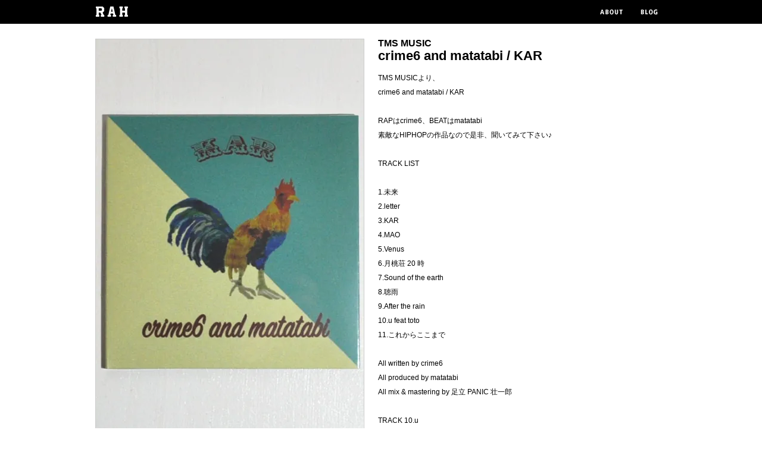

--- FILE ---
content_type: text/html; charset=EUC-JP
request_url: http://storerah.com/?pid=149534361
body_size: 4016
content:
<!DOCTYPE html PUBLIC "-//W3C//DTD XHTML 1.0 Transitional//EN" "http://www.w3.org/TR/xhtml1/DTD/xhtml1-transitional.dtd">
<html xmlns:og="http://ogp.me/ns#" xmlns:fb="http://www.facebook.com/2008/fbml" xmlns:mixi="http://mixi-platform.com/ns#" xmlns="http://www.w3.org/1999/xhtml" xml:lang="ja" lang="ja" dir="ltr">
<head>
<meta http-equiv="content-type" content="text/html; charset=euc-jp" />
<meta http-equiv="X-UA-Compatible" content="IE=edge,chrome=1" />
<title>crime6 and matatabi / KAR - RAH YOKOHAMA</title>
<meta name="Keywords" content="crime6 and matatabi / KAR,RAH,YOKOHAMA,SELECTSHOP,セレクトショップ,STREET WEAR,ストリート ウェアー,洋服" />
<meta name="Description" content="横浜にある洋服屋です。STREETに根付いたブランドをSELECTしています。世界的にみても他には類を見ないアイテムを扱っています。是非、チェックよろしくお願い致します。est 2006 " />
<meta name="Author" content="RAH YOKOHAMA" />
<meta name="Copyright" content="GMOペパボ" />
<meta http-equiv="content-style-type" content="text/css" />
<meta http-equiv="content-script-type" content="text/javascript" />
<link rel="stylesheet" href="https://img08.shop-pro.jp/PA01032/088/css/5/index.css?cmsp_timestamp=20150429230415" type="text/css" />

<link rel="alternate" type="application/rss+xml" title="rss" href="http://storerah.com/?mode=rss" />
<link rel="alternate" media="handheld" type="text/html" href="http://storerah.com/?prid=149534361" />
<script type="text/javascript" src="//ajax.googleapis.com/ajax/libs/jquery/1.7.2/jquery.min.js" ></script>
<meta property="og:title" content="crime6 and matatabi / KAR - RAH YOKOHAMA" />
<meta property="og:description" content="横浜にある洋服屋です。STREETに根付いたブランドをSELECTしています。世界的にみても他には類を見ないアイテムを扱っています。是非、チェックよろしくお願い致します。est 2006 " />
<meta property="og:url" content="http://storerah.com?pid=149534361" />
<meta property="og:site_name" content="RAH YOKOHAMA" />
<meta property="og:image" content="https://img08.shop-pro.jp/PA01032/088/product/149534361.jpg?cmsp_timestamp=20200323203611"/>
<script>
  var Colorme = {"page":"product","shop":{"account_id":"PA01032088","title":"RAH YOKOHAMA"},"basket":{"total_price":0,"items":[]},"customer":{"id":null},"inventory_control":"product","product":{"shop_uid":"PA01032088","id":149534361,"name":"crime6 and matatabi \/ KAR","model_number":"TMS MUSIC","stock_num":0,"sales_price":2000,"sales_price_including_tax":2000,"variants":[],"category":{"id_big":455499,"id_small":2},"groups":[],"members_price":2000,"members_price_including_tax":2000}};

  (function() {
    function insertScriptTags() {
      var scriptTagDetails = [];
      var entry = document.getElementsByTagName('script')[0];

      scriptTagDetails.forEach(function(tagDetail) {
        var script = document.createElement('script');

        script.type = 'text/javascript';
        script.src = tagDetail.src;
        script.async = true;

        if( tagDetail.integrity ) {
          script.integrity = tagDetail.integrity;
          script.setAttribute('crossorigin', 'anonymous');
        }

        entry.parentNode.insertBefore(script, entry);
      })
    }

    window.addEventListener('load', insertScriptTags, false);
  })();
</script>
<script async src="https://zen.one/analytics.js"></script>
</head>
<body>
<meta name="colorme-acc-payload" content="?st=1&pt=10029&ut=149534361&at=PA01032088&v=20260128054307&re=&cn=9f3f7452465a0d3330605d67595388e9" width="1" height="1" alt="" /><script>!function(){"use strict";Array.prototype.slice.call(document.getElementsByTagName("script")).filter((function(t){return t.src&&t.src.match(new RegExp("dist/acc-track.js$"))})).forEach((function(t){return document.body.removeChild(t)})),function t(c){var r=arguments.length>1&&void 0!==arguments[1]?arguments[1]:0;if(!(r>=c.length)){var e=document.createElement("script");e.onerror=function(){return t(c,r+1)},e.src="https://"+c[r]+"/dist/acc-track.js?rev=3",document.body.appendChild(e)}}(["acclog001.shop-pro.jp","acclog002.shop-pro.jp"])}();</script>
<script type="text/javascript" src="http://www.hellorah.com/js/jquery.js"></script>
<script type="text/javascript" src="http://www.hellorah.com/js/lightbox.js"></script>
<script type="text/javascript" src="http://www.hellorah.com/js/smooth.js"></script> 
<script type="text/javascript" src="http://www.hellorah.com/js/thickbox.js"></script> 
<script type="text/javascript"> 
$(document).ready(function(){
$('#left .thumbnail li a').lightBox();
});
</script>



<div id="header" class="clearfix">
    <div id="top" class="box">
        <h1><a href="http://www.hellorah.com/" name="top"><span>RAH</span></a></h1>
        <ul>
            <li class="about"><a href="http://www.hellorah.com/about/"><span>about</span></a></li>
            <li class="blog"><a href="http://www.hellorah.com/blog/"><span>Blog</span></a></li>
        </ul>
    </div>
    <div class="clear"></div>
</div>

	
	
	        <div class="container">
            
            
<form name="product_form" method="post" action="https://dp00012955.shop-pro.jp/cart/proxy/basket/items/add">
             <div class="shosai">
                 <div id="left">
                 

                    <p class="photo">
                                                    <img src="https://img08.shop-pro.jp/PA01032/088/product/149534361.jpg?cmsp_timestamp=20200323203611" alt="商品イメージ" />
                                            </p>



                <ul class="thumbnail clearfix">
                                                    <li>
                                <a target="_blank" href="https://img08.shop-pro.jp/PA01032/088/product/149534361_o1.jpg?cmsp_timestamp=20200323203611?height=450&amp;width=450" class="zoom" name="crime6 and matatabi / KAR" title="TMS MUSIC">
                                    <img src="https://img08.shop-pro.jp/PA01032/088/product/149534361_o1.jpg?cmsp_timestamp=20200323203611"/>
                                </a>
                        </li>
                                                                            
                                                    
                                                    <div class="clear"></div>
                    </ul>

                 </div>
                 
                 <div id="right">
                 <div id="spec">
                                             <h1 class="brand">TMS MUSIC</h1>
                                         <h2 class="name">crime6 and matatabi / KAR</h2>
                     <p class="txt">
                        TMS MUSICより、<br />
crime6 and matatabi / KAR<br />
<br />
RAPはcrime6、BEATはmatatabi<br />
素敵なHIPHOPの作品なので是非、聞いてみて下さい♪<br />
<br />
TRACK LIST <br />
<br />
1.未来<br />
2.letter<br />
3.KAR <br />
4.MAO <br />
5.Venus <br />
6.月桃荘 20 時<br />
7.Sound of the earth<br />
8.聴雨<br />
9.After the rain<br />
10.u feat toto <br />
11.これからここまで<br />
<br />
All written by crime6<br />
All produced by matatabi<br />
All mix & mastering by 足立 PANIC 壮一郎 <br />
<br />
TRACK 10.u<br />
co produced by 足立 PANIC 壮一郎(gekosaiband)<br />
TRACK 11.これからここまで <br />
co produced by madrob beats(daybreak records)<br />
& 足立 PANIC 壮一郎(gekosaiband)
                    </p>
                    <p class="price">販売価格：2,000円(内税)</p>
                    
                    <ul class="data">
                    
                                        
                        
                                                <div class="clear"></div>
                    </ul>
                    
                   <ul class="buy clearfix">
                        <li class="btn">
                                                                            <p class="soldout">在庫なし</p>
                                                </li>
                        <li class="question"><a href="https://dp00012955.shop-pro.jp/customer/products/149534361/inquiries/new">この商品について問い合わせる</a></li>
                   </ul>
                   </div>
<input type="hidden" name="user_hash" value="b38b978733e9b992c2ca3db43ced596e"><input type="hidden" name="members_hash" value="b38b978733e9b992c2ca3db43ced596e"><input type="hidden" name="shop_id" value="PA01032088"><input type="hidden" name="product_id" value="149534361"><input type="hidden" name="members_id" value=""><input type="hidden" name="back_url" value="http://storerah.com/?pid=149534361"><input type="hidden" name="reference_token" value="78d610441dca4eec81b260f66f7ffaf6"><input type="hidden" name="shop_domain" value="storerah.com">
</form>
                        <div class="clear"></div>

                               </div>
             </div>


                        <div class="clear"></div>
		
	
	
            <div id="bottom" class="clearfix">
                <h6 class="gotop"><a href="#top" class="pagetop"></a></h6>
                <h5 class="copyrigths"></h5>
                <div id="footer" class="clearfix">
                    <div class="left clearfix">
                        <ul class="clearfix">
                            <li><a href="http://www.hellorah.com/orderchart/">ご注文からお届けまでの流れ</a></li>
                            <li><a href="http://www.hellorah.com/size/">商品サイズについて</a></li>
                        </ul>
                        <ul class="clearfix">
                            <li><a href="http://www.hellorah.com/delivary/">特定商取引法に基づく表記</a></li>
                            <li><a href="http://www.hellorah.com/policy/">プライバシーポリシー</a></li>
                            <li><a href="http://www.hellorah.com/delivary/#delivery">配送方法</a></li>
                        </ul>
                    </div>
                  <div class="right">
                    <h3 class="storedata">
                        〒220-0004&nbsp;横浜市西区北幸2-14-1 SE Yokohama Bldg 1F<br />
                        Tel/Fax:045-321-0733&nbsp;&nbsp;<a href="mailto:info@hellorah.com?subject=HPからのお問い合わせ">info@hellorah.com</a>&nbsp;&nbsp;<a href="http://www.hellorah.com/about/">地図はコチラ</a><br /><br />
                      <a href="http://www.hellorah.com/about/#mobile">mobileサイトもhttp://www.hellorah.comへアクセス！</a>→→→
                    </h3>
                    </div>
                </div>
            </div>
	<script type="text/javascript" src="http://storerah.com/js/cart.js" ></script>
<script type="text/javascript" src="http://storerah.com/js/async_cart_in.js" ></script>
<script type="text/javascript" src="http://storerah.com/js/product_stock.js" ></script>
<script type="text/javascript" src="http://storerah.com/js/js.cookie.js" ></script>
<script type="text/javascript" src="http://storerah.com/js/favorite_button.js" ></script>
</body></html>